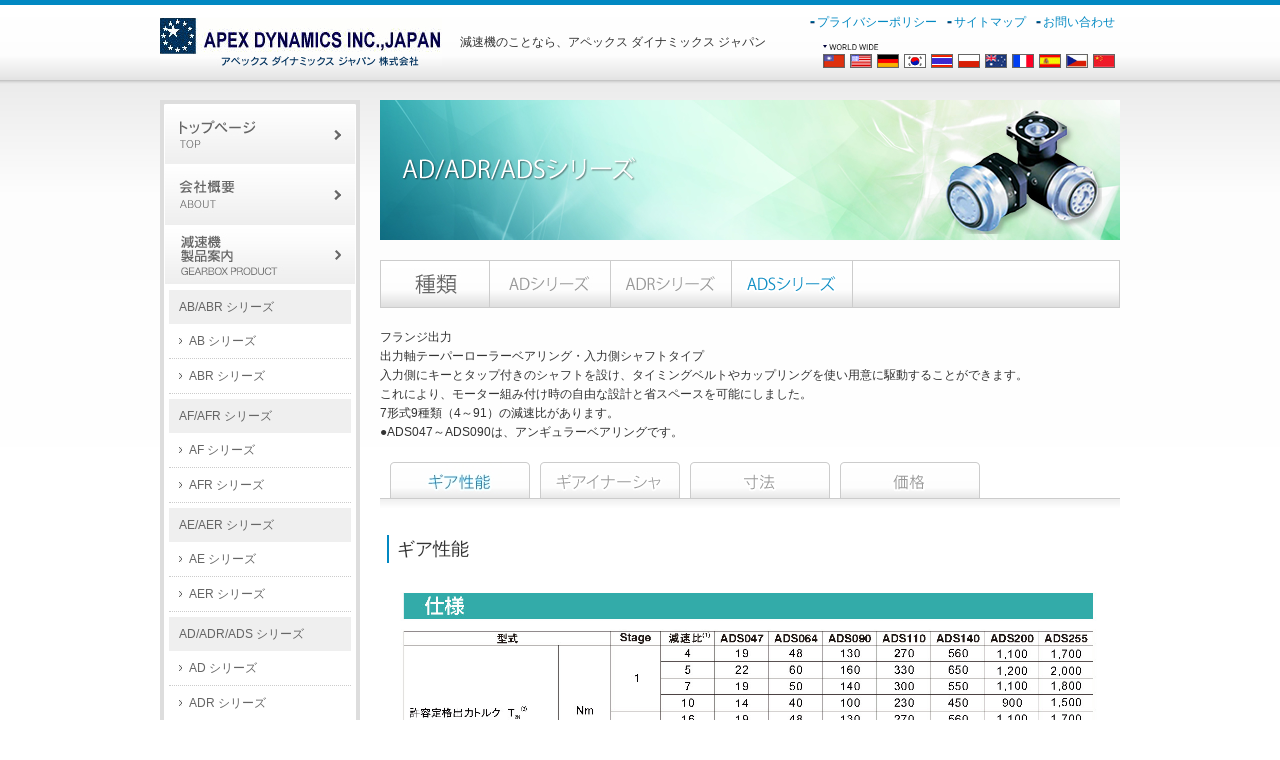

--- FILE ---
content_type: text/html
request_url: http://apexdyna.jp/product/product_ads.html
body_size: 5715
content:
<!DOCTYPE html PUBLIC "-//W3C//DTD XHTML 1.0 Transitional//EN" "http://www.w3.org/TR/xhtml1/DTD/xhtml1-transitional.dtd">
<html xmlns="http://www.w3.org/1999/xhtml">
  <!-- InstanceBegin template="/Templates/APEX_Tamplates_Product_closing.dwt" codeOutsideHTMLIsLocked="false" -->

  <head>
    <meta http-equiv="Content-Type" content="text/html; charset=utf-8" />
    <!-- InstanceBeginEditable name="doctitle" -->
    <title>減速機の Apex Dynamics JAPAN</title>
    <meta
      name="keywords"
      content="減速機,サーボモーター,遊星減速機,サーボ用減速機,apex,アペックス"
    />
    <meta
      name="description"
      content="アペックス ダイナミックス ジャパン株式会社は、アペックス ダイナミックスの販売会社として福岡に販売拠点を置き、日本市場におけるサーボモータ用減速機の販売を展開しております。"
    />
    <meta http-equiv="Content-Style-Type" content="text/css" />
    <!-- InstanceEndEditable -->
    <link href="../css/default.css" rel="stylesheet" type="text/css" />
    <link href="../css/common.css" rel="stylesheet" type="text/css" />
    <link href="../css/product.css" rel="stylesheet" type="text/css" />
    <!-- InstanceBeginEditable name="head" -->
    <!-- InstanceEndEditable -->
    <script src="../js/jquery.js"></script>
    <script src="../js/jquery.page-scroller.js" type="text/javascript"></script>
    <script src="../js/smart-crossfade.js" type="text/javascript"></script>
    <script src="../js/jquery.tab.js" type="text/javascript"></script>

    <script src="https://cdn.jsdelivr.net/npm/jquery@3/dist/jquery.min.js"></script>
    <script>
      $(function () {
        $(".js-modal-open").each(function () {
          $(this).on("click", function () {
            var target = $(this).data("target");
            var modal = document.getElementById(target);
            $(modal).fadeIn();
            return false;
          });
        });
        $(".js-modal-close").on("click", function () {
          $(".js-modal").fadeOut();
          return false;
        });
      });
    </script>
  </head>

  <body>
    <a id="top"></a>
    <div id="header_bg" class="cf">
      <div id="header">
        <h1 class="logo">
          <a href="/" title="減速機の Apex Dynamics JAPAN"
            ><img
              src="../img/common/logo.jpg"
              alt="アペックス ダイナミックス ジャパン株式会社"
              width="282"
              height="48"
          /></a>
        </h1>
        <h2>減速機のことなら、アペックス ダイナミックス ジャパン</h2>
        <ul class="sm">
          <li><a href="../privacy/">プライバシーポリシー</a></li>
          <li><a href="../sitemap/">サイトマップ</a></li>
          <li><a href="../news/contact/">お問い合わせ</a></li>
        </ul>
        <ol>
          <li>
            <a href="http://www.apexdyna.com/" target="_blank"
              ><img
                src="../img/common/language01.jpg"
                alt="台湾"
                width="20"
                height="12"
            /></a>
          </li>
          <li>
            <a href="http://www.apexdynamicsusa.com/" target="_blank"
              ><img
                src="../img/common/language02.jpg"
                alt="アメリカ"
                width="20"
                height="12"
            /></a>
          </li>
          <li>
            <a href="http://apexdynamicsgermany.de/" target="_blank"
              ><img
                src="../img/common/language03.jpg"
                alt="ドイツ"
                width="20"
                height="12"
            /></a>
          </li>
          <li>
            <a href="http://www.apexdynakorea.co.kr/" target="_blank"
              ><img
                src="../img/common/language04.jpg"
                alt="韓国"
                width="20"
                height="12"
            /></a>
          </li>
          <li>
            <a href="http://www.apexdyna.co.th/" target="_blank"
              ><img
                src="../img/common/language05.jpg"
                alt="タイ"
                width="20"
                height="12"
            /></a>
          </li>
          <li>
            <a href="http://www.apexdyna.pl/" target="_blank"
              ><img
                src="../img/common/language06.jpg"
                alt="ポーランド"
                width="20"
                height="12"
            /></a>
          </li>
          <li>
            <a href="http://www.apexdyna.com.au/" target="_blank"
              ><img
                src="../img/common/language08.jpg"
                alt="オーストラリア"
                width="20"
                height="12"
            /></a>
          </li>
          <li>
            <a href="http://www.apexdyna.fr/" target="_blank"
              ><img
                src="../img/common/language09.jpg"
                alt="フランス"
                width="20"
                height="12"
            /></a>
          </li>
          <li>
            <a href="http://www.apexdyna.es/" target="_blank"
              ><img
                src="../img/common/language10.jpg"
                alt="スペイン"
                width="20"
                height="12"
            /></a>
          </li>
          <li>
            <a href="http://www.apexdynaczech.cz/" target="_blank"
              ><img
                src="../img/common/language11.jpg"
                alt="チェコスロバキア"
                width="20"
                height="12"
            /></a>
          </li>
          <li>
            <a href="http://www.bjapex.cn/" target="_blank"
              ><img
                src="../img/common/language13.jpg"
                alt="中国"
                width="20"
                height="12"
            /></a>
          </li>
          <li>
            <a href="http://www.giden.ru/" target="_blank"
              ><img
                src="../img/common/language12.jpg"
                alt="ロシア"
                width="20"
                height="12"
            /></a>
          </li>
        </ol>
      </div>
    </div>
    <div id="contents_bg" class="cf">
      <div id="contents_wrap" class="cf">
        <div id="side_contents">
          <ul class="gm">
            <li>
              <a href="/"
                ><img
                  src="../img/common/gm01_off.jpg"
                  alt="トップページ"
                  width="192"
                  height="61"
              /></a>
            </li>
            <li>
              <a href="../about/"
                ><img
                  src="../img/common/gm02_off.jpg"
                  alt="会社概要"
                  width="192"
                  height="60"
              /></a>
            </li>
            <li>
              <a href="../product/"
                ><img
                  src="../img/common/gm03_off.jpg"
                  alt="製品案内"
                  width="192"
                  height="60"
              /></a>
            </li>
            <li>
              <ul class="gmpm">
                <li class="bgg">
                  <a href="product_ab.html">AB/ABR シリーズ</a>
                </li>
                <li class="btm5">
                  <ul class="gmpm2">
                    <li><a href="product_ab.html">AB シリーズ</a></li>
                    <li><a href="product_abr.html">ABR シリーズ</a></li>
                  </ul>
                </li>
                <li class="bgg">
                  <a href="product_af.html">AF/AFR シリーズ</a>
                </li>
                <li class="btm5">
                  <ul class="gmpm2">
                    <li><a href="product_af.html">AF シリーズ</a></li>
                    <li><a href="product_afr.html">AFR シリーズ</a></li>
                  </ul>
                </li>
                <li class="bgg">
                  <a href="product_ae.html">AE/AER シリーズ</a>
                </li>
                <li class="btm5">
                  <ul class="gmpm2">
                    <li><a href="product_ae.html">AE シリーズ</a></li>
                    <li><a href="product_aer.html">AER シリーズ</a></li>
                  </ul>
                </li>
                <li class="bgg">
                  <a href="product_ad.html">AD/ADR/ADS シリーズ</a>
                </li>
                <li class="btm5">
                  <ul class="gmpm2">
                    <li><a href="product_ad.html">AD シリーズ</a></li>
                    <li><a href="product_adr.html">ADR シリーズ</a></li>
                    <li><a href="product_ads.html">ADS シリーズ</a></li>
                  </ul>
                </li>

                <li class="bgg">
                  <a href="product_p2.html">P2/P2R/PD/PDR/PL/PLR シリーズ</a>
                </li>
                <li class="btm5">
                  <ul class="gmpm2">
                    <li><a href="product_p2.html">P2 シリーズ</a></li>
                    <li><a href="product_p2r.html">P2R シリーズ</a></li>
                    <li><a href="product_pd.html">PD シリーズ</a></li>
                    <li><a href="product_pdr.html">PDR シリーズ</a></li>
                    <li><a href="product_pl.html">PL シリーズ</a></li>
                    <li><a href="product_plr.html">PLR シリーズ</a></li>
                  </ul>
                </li>
                <li class="bgg">
                  <a href="product_ats.html">AT/ATB シリーズ</a>
                </li>
                <li class="btm5">
                  <ul class="gmpm2">
                    <li><a href="product_ats.html">AT シャフトタイプ</a></li>
                    <li><a href="product_atf.html">AT フランジタイプ</a></li>
                    <li><a href="product_atbs.html">ATB シャフトタイプ</a></li>
                    <li><a href="product_atbf.html">ATB フランジタイプ</a></li>
                  </ul>
                </li>
                <li class="bgg">
                  <a href="product_ah.html">AH/AHK シリーズ</a>
                </li>
                <li class="btm5">
                  <ul class="gmpm2">
                    <li><a href="product_ah.html">AH シリーズ</a></li>
                    <li><a href="product_ahk.html">AHK シリーズ</a></li>
                  </ul>
                </li>
                <li class="bgg">
                  <a href="product_afh.html">AFH/AFHK シリーズ</a>
                </li>
                <li class="btm5">
                  <ul class="gmpm2">
                    <li><a href="product_afh.html">AFH シリーズ</a></li>
                    <li><a href="product_afhk.html">AFHK シリーズ</a></li>
                  </ul>
                </li>
                <li class="bgg">
                  <a href="product_kh.html">KH/KF シリーズ</a>
                </li>
                <li class="btm5">
                  <ul class="gmpm2">
                    <li><a href="product_kh.html">KH シリーズ</a></li>
                    <li><a href="product_kf.html">KF シリーズ</a></li>
                  </ul>
                </li>
                <li class="bgg">
                  <a href="product_ap_apc.html">AP/APC/APK/APCK シリーズ</a>
                </li>
                <li class="btm5">
                  <ul class="gmpm2">
                    <li><a href="product_ap_apc.html">AP/APC シリーズ</a></li>
                    <li>
                      <a href="product_apk_apck.html">APK/APCK シリーズ</a>
                    </li>
                  </ul>
                </li>
                <li class="bgg">
                  <a href="product_gl.html">GL/GLS シリーズ</a>
                </li>
                <li class="btm5">
                  <ul class="gmpm2">
                    <li><a href="product_gl.html">GL/GLS シリーズ</a></li>
                  </ul>
                </li>
                <li class="bgg">
                  <a href="product_afx.html"
                    >AFX/AFXR シリーズ <img src="../img/common/icon_new.png"
                  /></a>
                </li>
                <li class="btm5">
                  <ul class="gmpm2">
                    <li><a href="product_afx.html">AFX シリーズ</a></li>
                    <li><a href="product_afxr.html">AFXR シリーズ</a></li>
                  </ul>
                </li>
                <li class="bgg">
                  <a href="product_md.html"
                    >MD/MDK シリーズ <img src="../img/common/icon_new.png"
                  /></a>
                </li>
                <li class="btm5">
                  <ul class="gmpm2">
                    <li><a href="product_md.html">MD シリーズ</a></li>
                    <li><a href="product_mdk.html">MDK シリーズ</a></li>
                  </ul>
                </li>
                <li class="bgg">
                  <a href="product_mf.html"
                    >MF/MFK シリーズ <img src="../img/common/icon_new.png"
                  /></a>
                </li>
                <li class="btm5">
                  <ul class="gmpm2">
                    <li><a href="product_mf.html">MF シリーズ</a></li>
                    <li><a href="product_mfk.html">MFK シリーズ</a></li>
                  </ul>
                </li>
                <li class="bgg">
                  <a href="product_aes.html"
                    >AES/AERS シリーズ <img src="../img/common/icon_new.png"
                  /></a>
                </li>
                <li class="btm5">
                  <ul class="gmpm2">
                    <li><a href="product_aes.html">AES シリーズ</a></li>
                    <li><a href="product_aers.html">AERS シリーズ</a></li>
                  </ul>
                </li>
                <li class="bgg">
                  <a href="product_mg.html"
                    >MG/MGK/MGH/MGHK シリーズ
                    <img src="../img/common/icon_new.png"
                  /></a>
                </li>
                <li class="btm5">
                  <ul class="gmpm2">
                    <li><a href="product_mg.html">MG シリーズ</a></li>
                    <li><a href="product_mgk.html">MGK シリーズ</a></li>
                    <li>
                      <a href="product_mgh_mghc.html">MGH/MGHC シリーズ</a>
                    </li>
                    <li>
                      <a href="product_mghk_mghck.html">MGHK/MGHCK シリーズ</a>
                    </li>
                  </ul>
                </li>
                <li class="bgg">
                  <a href="product_gv.html"
                    >GV/GVR シリーズ <img src="../img/common/icon_new.png"
                  /></a>
                </li>
                <li class="btm5">
                  <ul class="gmpm2">
                    <li><a href="product_gv.html">GV シリーズ</a></li>
                    <li><a href="product_gvr.html">GVR シリーズ</a></li>
                  </ul>
                </li>
                <li class="bgg"><a href="product_end.html">生産終了製品</a></li>
              </ul>
            </li>
            <li>
              <a href="../rp/"
                ><img
                  src="../img/common/gm11_off.jpg"
                  alt="製品案内"
                  width="192"
                  height="60"
              /></a>
            </li>
            <li>
              <a href="http://www.apexdyna.jp/servo/"
                ><img
                  src="../img/common/servo_off.jpg"
                  alt="サーボカップリング製品案内　Servo Coupling"
                  width="192"
                  height="61"
              /></a>
            </li>

            <li>
              <a
                href="http://www.apexdyna.com/websites/default.aspx"
                target="_blank"
                ><img
                  src="../img/common/gm04_off.jpg"
                  alt="デザインツール"
                  width="192"
                  height="60"
              /></a>
            </li>
            <li>
              <a
                href="http://www.apexdyna.com/websites/Rack_Design_Tool.aspx"
                target="_blank"
                ><img
                  src="../img/common/gm10_off.jpg"
                  alt="ラック＆ピニオン"
                  width="192"
                  height="61"
              /></a>
            </li>
            <li>
              <a href="../download/"
                ><img
                  src="../img/common/gm05_off.jpg"
                  alt="ダウンロード"
                  width="192"
                  height="60"
              /></a>
            </li>
            <li>
              <a href="../price/"
                ><img
                  src="../img/common/gm06_off.jpg"
                  alt="標準価格表"
                  width="192"
                  height="60"
              /></a>
            </li>
            <li>
              <a href="../selection/"
                ><img
                  src="../img/common/gm09_off.jpg"
                  alt="機種選定ガイド"
                  width="192"
                  height="60"
              /></a>
            </li>
            <li>
              <a href="../faq/"
                ><img
                  src="../img/common/gm07_off.jpg"
                  alt="よくある質問"
                  width="192"
                  height="60"
              /></a>
            </li>
            <li>
              <a href="../guarantee/"
                ><img
                  src="../img/common/gm08_off.jpg"
                  alt="保証について"
                  width="192"
                  height="61"
              /></a>
            </li>
          </ul>
          <ul class="side_contact cf">
            <li>
              <img
                src="../img/common/side_contact.jpg"
                alt="連絡先"
                width="66"
                height="24"
              />
            </li>
            <li>
              <a href="https://goo.gl/maps/YyfVwvcKQk7P6t469" target="_blank"
                ><img
                  src="../img/common/side_map.jpg"
                  alt="google map"
                  width="95"
                  height="24"
              /></a>
            </li>
          </ul>
          <p class="btm10">
            〒812-0897<br />
            福岡県福岡市博多区<br />
            半道橋1丁目3番46号
          </p>
          <p class="btm10">
            <a href="../news/contact/"
              ><img
                src="../img/common/side_btn_contact_off.jpg"
                alt="お問い合わせはこちらから"
                width="200"
                height="42"
            /></a>
          </p>
          <p>
            <a href="../careers/"
              ><img
                src="../img/common/side_btn_careers_off.jpg"
                alt="採用情報"
                width="200"
                height="62"
            /></a>
          </p>
        </div>
        <div id="contents" class="cf">
          <!-- InstanceBeginEditable name="Contents" -->
          <p class="btm20">
            <img
              src="../img/product/ad-adr-ads/product_ad-adr-ads_main.jpg"
              alt="AD/ADR/ADSシリーズ"
              width="740"
              height="140"
            />
          </p>
          <ul class="pms cf">
            <li>
              <h3>
                <img
                  src="../img/product/product_series.jpg"
                  alt="種類"
                  width="108"
                  height="46"
                />
              </h3>
            </li>
            <li>
              <a href="product_ad.html"
                ><img
                  src="../img/product/ad-adr-ads/title_ad_off.jpg"
                  alt="ADシリーズ"
                  width="120"
                  height="46"
              /></a>
            </li>
            <li>
              <a href="product_adr.html"
                ><img
                  src="../img/product/ad-adr-ads/title_adr_off.jpg"
                  alt="ADRシリーズ"
                  width="120"
                  height="46"
              /></a>
            </li>
            <li>
              <img
                src="../img/product/ad-adr-ads/title_ads_on.jpg"
                alt="ADSシリーズ"
                width="120"
                height="46"
              />
            </li>
          </ul>
          <p class="btm20">
            フランジ出力<br />
            出力軸テーパーローラーベアリング・入力側シャフトタイプ<br />
            入力側にキーとタップ付きのシャフトを設け、タイミングベルトやカップリングを使い用意に駆動することができます。<br />
            これにより、モーター組み付け時の自由な設計と省スペースを可能にしました。<br />
            7形式9種類（4～91）の減速比があります。<br />
            ●ADS047～ADS090は、アンギュラーベアリングです。
          </p>
          <ul id="tab">
            <li class="tab01 selected">
              <a href="#tab1" class="nopscr">ギア性能</a>
            </li>
            <li class="tab02">
              <a href="#tab2" class="nopscr">ギアイナーシャ</a>
            </li>
            <li class="tab03"><a href="#tab3" class="nopscr">寸法</a></li>
            <li class="tab04"><a href="#tab4" class="nopscr">価格</a></li>
          </ul>
          <div id="detail">
            <div id="tab1" class="tabbox cf">
              <h4 class="subtitle">ギア性能</h4>
              <div class="content">
                <a class="js-modal-open" href="" data-target="modal01"
                  ><img
                    src="../img/product/ad-adr-ads/img-tab-ads-01.jpg"
                    alt="ADシリーズ ギア性能"
                    width="740"
                /></a>
              </div>
              <div id="modal01" class="modal js-modal">
                <div class="modal__bg js-modal-close"></div>
                <div class="modal__content">
                  <p>
                    <img
                      src="../img/product/ad-adr-ads/img-tab-ads-01.jpg"
                      alt="ADシリーズ ギア性能"
                    />
                  </p>
                  <a class="js-modal-close btn" href="">閉じる</a>
                </div>
              </div>
            </div>
            <div id="tab2" class="tabbox cf">
              <h4 class="subtitle">ギアイナーシャ</h4>
              <div class="content">
                <a class="js-modal-open" href="" data-target="modal02"
                  ><img
                    src="../img/product/ad-adr-ads/img-tab-ads-02.jpg"
                    alt="ADシリーズ ギアイナーシャ"
                    width="740"
                /></a>
              </div>
              <div id="modal02" class="modal js-modal">
                <div class="modal__bg js-modal-close"></div>
                <div class="modal__content">
                  <p>
                    <img
                      src="../img/product/ad-adr-ads/img-tab-ads-02.jpg"
                      alt="ADシリーズ ギアイナーシャ"
                    />
                  </p>
                  <a class="js-modal-close btn" href="">閉じる</a>
                </div>
              </div>
            </div>
            <div id="tab3" class="tabbox cf">
              <h4 class="subtitle">寸法図</h4>
              <div class="content">
                <a class="js-modal-open" href="" data-target="modal03-01"
                  ><img
                    src="../img/product/ad-adr-ads/img-tab-ads-03-01.jpg"
                    alt="ADシリーズ 寸法図"
                    width="740"
                /></a>
              </div>
              <div id="modal03-01" class="modal js-modal">
                <div class="modal__bg js-modal-close"></div>
                <div class="modal__content">
                  <p>
                    <img
                      src="../img/product/ad-adr-ads/img-tab-ads-03-01.jpg"
                      alt="ADシリーズ 寸法図"
                    />
                  </p>
                  <a class="js-modal-close btn" href="">閉じる</a>
                </div>
              </div>
              <div class="btm16"></div>
              <div class="content">
                <a class="js-modal-open" href="" data-target="modal03-02"
                  ><img
                    src="../img/product/ad-adr-ads/img-tab-ads-03-02.jpg"
                    alt="ADシリーズ 寸法図"
                    width="740"
                /></a>
              </div>
              <div id="modal03-02" class="modal js-modal">
                <div class="modal__bg js-modal-close"></div>
                <div class="modal__content">
                  <p>
                    <img
                      src="../img/product/ad-adr-ads/img-tab-ads-03-02.jpg"
                      alt="ADシリーズ 寸法図"
                    />
                  </p>
                  <a class="js-modal-close btn" href="">閉じる</a>
                </div>
              </div>
              <div class="btm16"></div>
              <div class="content">
                <a class="js-modal-open" href="" data-target="modal03-03"
                  ><img
                    src="../img/product/ad-adr-ads/img-tab-ads-03-03.jpg"
                    alt="ADシリーズ 寸法図"
                    width="740"
                /></a>
              </div>
              <div id="modal03-03" class="modal js-modal">
                <div class="modal__bg js-modal-close"></div>
                <div class="modal__content">
                  <p>
                    <img
                      src="../img/product/ad-adr-ads/img-tab-ads-03-03.jpg"
                      alt="ADシリーズ 寸法図"
                    />
                  </p>
                  <a class="js-modal-close btn" href="">閉じる</a>
                </div>
              </div>
            </div>
            <div id="tab4" class="tabbox cf">
              <h4 class="subtitle">標準価格表</h4>
              <h5 class="subtitle">ADSシリーズ</h5>
              <div class="content">
                <a class="js-modal-open" href="" data-target="modal04"
                  ><img
                    src="../img/product/ad-adr-ads/img-tab-ads-04.jpg"
                    alt="ADシリーズ 価格表"
                    width="740"
                /></a>
              </div>
              <div id="modal04" class="modal js-modal">
                <div class="modal__bg js-modal-close"></div>
                <div class="modal__content">
                  <p>
                    <img
                      src="../img/product/ad-adr-ads/img-tab-ads-04.jpg"
                      alt="ADシリーズ 価格表"
                    />
                  </p>
                  <a class="js-modal-close btn" href="">閉じる</a>
                </div>
              </div>
              <p class="btm20">
                ※一部のモーターについては、中間連結板（別売）が必要となる場合がありますので、詳しくはお問い合わせ下さい。
              </p>
            </div>
          </div>
          <div class="catalog_area ad btm16">
            <a
              href="../download/catalog-ad.pdf"
              target="_blank"
              class="block-area"
            >
              <h5 class="btn-title">
                <span class="eng">AD/ADR/ADSシリーズ</span
                ><span class="jpn">カタログダウンロード</span>
              </h5>
            </a>
          </div>
          <div class="closing_area">
            <ul class="cf">
              <li>
                <img
                  src="../img/common/tel_contact.jpg"
                  alt="お電話でのお問い合わせ"
                  width="315"
                  height="59"
                />
              </li>
              <li class="lem20">
                <a href="../form"
                  ><img
                    src="../img/common/btn_contact_off.jpg"
                    alt="お見積り・お問い合わせ"
                    width="350"
                    height="62"
                /></a>
              </li>
            </ul>
          </div>
          <!-- InstanceEndEditable -->
        </div>
      </div>
    </div>
    <div id="page-top_bg">
      <div class="page-top_wrap cf">
        <div class="page-top">
          <a href="#top"
            ><img
              src="../img/common/page-top_off.jpg"
              alt="ページのトップへ"
              width="100"
              height="24"
          /></a>
        </div>
      </div>
    </div>
    <div id="footer" class="cf">
      <div class="footer_logo">
        <a href="/"
          ><img
            src="../img/common/footer_logo.jpg"
            alt="アペックス ダイナミックス ジャパン 株式会社"
            width="282"
            height="48"
        /></a>
        <p>
          〒812-0897<br />
          福岡県福岡市博多区半道橋1丁目3番46号<br />
          TEL：092-451-1202　FAX：092-451-1106
        </p>
      </div>
      <ul class="sm">
        <li><a href="../privacy/">プライバシーポリシー</a></li>
        <li><a href="../sitemap/">サイトマップ</a></li>
        <li><a href="../news/contact/">お問い合わせ</a></li>
      </ul>
      <p class="address">
        Copyright &copy; 2014 APEX DYNAMICS INC., JAPAN All rights reserved.
      </p>
    </div>
    <script>
      (function (i, s, o, g, r, a, m) {
        i["GoogleAnalyticsObject"] = r;
        (i[r] =
          i[r] ||
          function () {
            (i[r].q = i[r].q || []).push(arguments);
          }),
          (i[r].l = 1 * new Date());
        (a = s.createElement(o)), (m = s.getElementsByTagName(o)[0]);
        a.async = 1;
        a.src = g;
        m.parentNode.insertBefore(a, m);
      })(
        window,
        document,
        "script",
        "//www.google-analytics.com/analytics.js",
        "ga"
      );

      ga("create", "UA-47537179-1", "apexdyna.jp");
      ga("send", "pageview");
    </script>
  </body>
  <!-- InstanceEnd -->
</html>


--- FILE ---
content_type: text/css
request_url: http://apexdyna.jp/css/default.css
body_size: 854
content:
@charset "utf-8";

/* ----リセット---- */

/*----ブラウザリセット----*/
body,div,dl,dt,dd,ul,ol,li,h1,h2,h3,h4,h5,h6,pre,form,fieldset,input,textarea,p,blockquote,th,td {
	margin: 0;
	padding: 0;
	zoom: 1;
}

table {
	border-collapse: collapse;
	border-spacing: 0
}

img {
	line-height: 0;
	vertical-align: bottom;
}

fieldset,img { border: 0 }

/*----背景色が漏れるバグを防ぐ----*/
.effect img { display: block }

address,caption,cite,code,dfn,em,strong,th,var {
	font-style: normal;
	font-weight: normal;
}

ul,ol,li { list-style: none }

caption,th { text-align: left }

h1,h2,h3,h4,h5,h6 {
	font-size: 100%;
	font-weight: normal
}

#contents p { line-height: 1.6;}

q:before,q:after { content: '' }

abbr,acronym { border: 0 }

textarea { font-size: 100% }

/*----For modern browsers----*/
.cf:before,
.cf:after {
	content: "";
	display: table;
}

.cf:after { clear: both }

/*----For IE 6/7 (trigger hasLayout)----*/
.cf { zoom: 1 }

/*----ブラウザ間のフォントサイズを揃える----*/
body {
	font: 12px/1.22 'ヒラギノ角ゴ Pro W3',Hiragino Kaku Gothic Pro,'メイリオ',Meiryo,'ＭＳ Ｐゴシック',sans-serif;
	*font-size: small;
	*font: x-small;
	color: #333;
}

table {
	font-size: inherit;
	font: 100%
}

/*----Safarip99%----*/
select, input, textarea { font: 99% }

pre,code {
	font: 115% monospace "Osaka","ＭＳ Ｐゴシック", Arial, sans-serif; 
	*font-size: 100%
}

body * { line-height: 1.22em }


--- FILE ---
content_type: text/css
request_url: http://apexdyna.jp/css/common.css
body_size: 2172
content:
@charset "utf-8";
/*----header----*/

#header_bg {
    background: url(../img/common/header_bg.jpg) repeat-x 0 0;
}

#header {
    height: 80px;
    width: 960px;
    margin: 0 auto;
    position: relative;
}

h1.logo {
    float: left;
    height: 48px;
    width: 282px;
    margin-top: 18px;
}

h2 {
    position: absolute;
    left: 300px;
    top: 35px;
}

ul.sm {
    float: right;
    margin-top: 15px;
    width: 320px;
}

ul.sm li {
    background: url(../img/common/arrow01.jpg) no-repeat left center;
    padding-left: 7px;
    float: left;
    margin-left: 10px;
}

#header ol {
    background: url(../img/common/language_title.jpg) no-repeat 0 0;
    float: right;
    clear: right;
    padding-top: 10px;
    margin-top: 15px;
}

#header ol li {
    float: left;
    margin-right: 5px;
}

#header ol li:last-child {
    display: none;
}

#header ol li img {
    border: 1px solid #666;
}

/*----side_contents----*/

#side_contents {
    float: left;
    width: 200px;
    margin-right: 20px;
}

ul.gm {
    background-color: #DDD;
    padding: 4px;
    margin-bottom: 20px;
}

ul.side_contact {
    margin-bottom: 5px;
}

ul.side_contact li {
    float: left;
    margin-right: 10px;
}

/*----contents----*/

#contents_bg {
    background: url(../img/common/contents_bg.jpg) repeat-x 0 0;
}

#contents_wrap {
    height: auto;
    width: 960px;
    padding-top: 20px;
    margin: 0 auto;
}

#contents {
    float: left;
    height: auto;
    width: 740px;
}

.closing_area {
    float: left;
    background: url(../img/common/closing_bg.jpg) no-repeat 0 0;
    height: 222px;
    width: 740px;
}

.closing_area ul {
    margin: 129px 24px 0 28px;
}

.closing_area ul li {
    float: left;
}

.closing_area ul li.lem20 {
    margin-left: 20px;
}

/*----footer----*/

#page-top_bg {
    background: url(../img/common/footer_bg.jpg) repeat-x 0 0;
    height: 33px;
    margin-top: 20px;
}

.page-top_wrap {
    width: 960px;
    margin: 0 auto;
}

.page-top {
    cleat: left;
    float: right;
    height: 24px;
    width: 100px;
    margin: 9px auto 0;
}


#footer {
    width: 960px;
    margin: 0 auto;
}

.footer_logo {
    float: left;
    margin-top: 20px;
    margin-bottom: 20px;
}

.footer_logo p {
    line-height: 1.6;
    margin-top: 10px;
}

p.address {
    display: block;
    float: right;
    clear: right;
    margin-top: 90px;
}

/*----default----*/

.tom10 {
    margin-top: 10px;
}

.tom20 {
    margin-top: 20px;
}

.rim10 {
    margin-right: 10px;
}

.rim16 {
    margin-right: 16px;
}

.rim20 {
    margin-right: 20px;
}

.btm0 {
    margin-bottom: 0;
}

.btm4 {
    margin-bottom: 4px;
}

.btm5 {
    margin-bottom: 5px;
}

.btm10 {
    margin-bottom: 10px;
}

.btm16 {
    margin-bottom: 16px;
}

.btm20 {
    margin-bottom: 20px;
}

.btm40 {
    margin-bottom: 40px;
}

.lem5 {
    margin-left: 5px;
}

.red {
    color: #F00;
}

.right {
    text-align: right;
}

a:link {
    text-decoration: none;
    color: #0188C2;
}

a:visited {
    text-decoration: none;
    color: #0188C2;
}

a:hover {
    text-decoration: underline;
    color: #006666;
}

a:active {
    text-decoration: none;
}

a:focus {
    outline: none;
}

.tableType1 {
    font-size: 10px;
    float: left;
    width: 100%;
    margin: 0 0 20px 0;
    border-collapse: collapse;
    border: none;
    border-spacing: 0;
}

.tableType1 th,
.tableType1 td {
    padding: 8px;
    border: #CCC 1px solid;
    font-weight: normal;
    text-align: center;
}

.tableType1 thead th {
    background-color: #f4f4f4;
    font-weight: bold;
    text-align: center;
}

.tableType1 tbody th {
    background-color: #f9f9f9;
    vertical-align: center;
}

.tableType1 th.cellColor1,
.tableType1 td.cellColor1 {
    background-color: #fff0ee;
}



.content {
    margin: 0 auto;
}

.modal {
    display: none;
    height: 100vh;
    position: fixed;
    top: 0;
    width: 100%;
    right: 0;
    left: 0;
    bottom: 0;
    z-index: 5;
}

.modal__bg {
    background: rgba(0, 0, 0, 0.8);
    height: 100vh;
    position: absolute;
    width: 100%;
}

.modal__content {
    background: #fff;
    left: 50%;
    padding: 40px;
    position: absolute;
    top: 60px;
    bottom: 60px;
    transform: translateX(-50%);
    width: 85%;
    max-width: 1480px;
    margin: 0 auto;
    overflow-y: scroll;
}

.modal__content img {
    max-width: 100%;

    margin: 0 auto;
    display: block;
}

.js-modal-close.btn {
    font-size: 24px;
    text-align: center;
    display: block;
    background-color: #e6e6e6;
    padding: 30px;
    line-height: 1;
}



.contact-container {
    padding: 0 16px;
}

.contact-container {
    max-width: 1280px;
    margin: 88px auto;
}

.contact-container p {
    margin-bottom: 10px;
}

.submit-container {
    text-align: center;
}

.submit-container button {
    text-align: center;
    color: #fff;
    display: inline-block;
    background: #108fc6;
    border: 2px solid #108fc6;
    padding: 16px 48px;
    margin-top: 40px;
    transition: 0.3s;
    width: 240px;
}

.submit-container button:hover {
    opacity: 0.8;
}

.contact-content-message {
    text-align: center;
}

.contact-completion {
    text-align: center;
}

.contact-confirm {
    display: flex;
    justify-content: center;
    gap: 20px;
}


/*　テーブル　*/
.contact_table table {
    width: 100%;
    border-collapse: collapse;
    border-spacing: 0;
    font-size: 16px;
    text-align: center;
    color: #fff;
}

.contact_table table th {
    width: 22%;
    background: #014478;
    border: 1px solid #ffffff;
    box-sizing: border-box;
    padding: 15px;
    vertical-align: middle;
    font-weight: bold;
    text-align: left;
}

.contact_table table td {
    border: 1px solid #ededed;
    box-sizing: border-box;
    padding: 16px;
    vertical-align: top;
    text-align: left;
    color: #333;
}

.contact_table th {
    min-width: 338px;
    position: relative;
}

.req {
    color: #333;
    font-weight: normal;
    display: inline-block;
    background: #ffffff;
    padding: 2px 4px;
    font-size: 12px;
    border-radius: 2px;
    position: absolute;
    right: 15px;
}

.unreq {
    color: #333;
    font-weight: normal;
    display: inline-block;
    background: #bdbdbd;
    padding: 2px 4px;
    font-size: 12px;
    border-radius: 2px;
    position: absolute;
    right: 15px;
}

.form-control {
    font-size: 16px;
    font-weight: 400;
    height: auto;
    padding: 10px 12px;
    background: #fff;
    border-radius: 2px;
    box-shadow: none;
    border: 2px solid #cccccc;
    color: #787878;
}

.mwform-radio-field-text {
    color: #333;
}

.form-control:focus {
    color: #495057;
    background-color: #fff;
    border-color: #c7c7c7;
    outline: 0;
    box-shadow: 0 0 0 0.2rem rgba(255, 179, 92, 0.25);
}

@media all and (max-width: 600px) {

    .contact_table table th,
    .contact_table table td {
        display: block;
        width: 100%;
        border-bottom: none;
    }

    .contact_table table tr:last-child td:last-child {
        border-bottom: 1px solid #ffffff;
    }
}

@media all and (max-width: 950px) {
    .form-control {
        width: 100%;
    }
}

--- FILE ---
content_type: text/css
request_url: http://apexdyna.jp/css/product.css
body_size: 2842
content:
@charset "utf-8";
/* CSS Document */

.title {
    font-size: 16px;
    line-height: 52px;
    background: url(../img/common/other_title.jpg) no-repeat 0 0;
    display: block;
    height: 52px;
    width: 730px;
    padding-left: 15px;
    margin-bottom: 20px;
}

h5.subtitle {
    background-color: #f6f6f6;
}

ul.gmpm {
    background-color: #FFF;
    display: block;
    padding: 5px;
}

ul.gmpm li {
    display: block;
}

ul.gmpm li.bgg {
    background-color: #EFEFEF;
}

ul.gmpm li a {
    display: block;
    padding: 10px;
}

ul.gmpm li a:link {
    text-decoration: none;
    color: #666;
}

ul.gmpm li a:visited {
    text-decoration: none;
    color: #666;
}

ul.gmpm li a:hover {
    text-decoration: underline;
    color: #036;
}

ul.gmpm li a:active {
    text-decoration: none;
}

ul.gmpm li a:focus {
    outline: none;
}

ul.gmpm2 {
    display: block;
}

ul.gmpm2 li {
    background: url(../img/common/arrow03.jpg) no-repeat 10px center;
    border-bottom: 1px dotted #CCC;
}

ul.gmpm2 li a {
    padding: 10px 0 10px 20px;
    display: block;
}

ul.gmpm2 li a:link {
    text-decoration: none;
    color: #666;
}

ul.gmpm2 li a:visited {
    text-decoration: none;
    color: #666;
}

ul.gmpm2 li a:hover {
    text-decoration: underline;
    color: #036;
}

ul.gmpm2 li a:active {
    text-decoration: none;
}

ul.gmpm2 li a:focus {
    outline: none;
}

.product_area01 {
    background: url(../img/product/product01_bg.jpg) no-repeat 0 0;
    text-indent: -9999px;
    display: block;
    height: 128px;
    width: 740px;
    margin-bottom: 10px;
}

.product_area02 {
    background: url(../img/product/product02_bg.jpg) no-repeat 0 0;
    text-indent: -9999px;
    display: block;
    height: 128px;
    width: 740px;
    margin-bottom: 10px;
}

.product_area03 {
    background: url(../img/product/product03_bg.jpg) no-repeat 0 0;
    text-indent: -9999px;
    display: block;
    height: 128px;
    width: 740px;
    margin-bottom: 10px;
}

.product_area04 {
    background: url(../img/product/product04_bg.jpg) no-repeat 0 0;
    text-indent: -9999px;
    display: block;
    height: 128px;
    width: 740px;
    margin-bottom: 10px;
}

.product_area05 {
    background: url(../img/product/product05_bg.jpg) no-repeat 0 0;
    text-indent: -9999px;
    display: block;
    height: 128px;
    width: 740px;
    margin-bottom: 10px;
}

.product_area06 {
    background: url(../img/product/product06_bg.jpg) no-repeat 0 0;
    text-indent: -9999px;
    display: block;
    height: 128px;
    width: 740px;
    margin-bottom: 10px;
}

.product_area07 {
    background: url(../img/product/product07_bg.jpg) no-repeat 0 0;
    text-indent: -9999px;
    display: block;
    height: 128px;
    width: 740px;
    margin-bottom: 10px;
}

.product_area08 {
    background: url(../img/product/product08_bg.jpg) no-repeat 0 0;
    text-indent: -9999px;
    display: block;
    height: 128px;
    width: 740px;
    margin-bottom: 10px;
}

.product_area09 {
    background: url(../img/product/product09_bg.jpg) no-repeat 0 0;
    text-indent: -9999px;
    display: block;
    height: 128px;
    width: 740px;
    margin-bottom: 10px;
}

.product_area10 {
    background: url(../img/product/product10_bg.jpg) no-repeat 0 0;
    text-indent: -9999px;
    display: block;
    height: 128px;
    width: 740px;
    margin-bottom: 10px;
}

.product_area11 {
    background: url(../img/product/product11_bg.jpg) no-repeat 0 0;
    text-indent: -9999px;
    display: block;
    height: 128px;
    width: 740px;
    margin-bottom: 10px;
}

.product_area12 {
    background: url(../img/product/product12_bg.jpg) no-repeat 0 0;
    text-indent: -9999px;
    display: block;
    height: 128px;
    width: 740px;
    margin-bottom: 10px;
}

.product_area13 {
    background: url(../img/product/product13_bg.jpg) no-repeat 0 0;
    text-indent: -9999px;
    display: block;
    height: 128px;
    width: 740px;
    margin-bottom: 10px;
}

.product_area14 {
    background: url(../img/product/product14_bg.jpg) no-repeat 0 0;
    text-indent: -9999px;
    display: block;
    height: 128px;
    width: 740px;
    margin-bottom: 10px;
}

.product_area15 {
    background: url(../img/product/product15_bg.jpg) no-repeat 0 0;
    text-indent: -9999px;
    display: block;
    height: 128px;
    width: 740px;
    margin-bottom: 10px;
}

.product_area16 {
    background: url(../img/product/product16_bg.jpg) no-repeat 0 0;
    text-indent: -9999px;
    display: block;
    height: 128px;
    width: 740px;
    margin-bottom: 10px;
}

.product_area17 {
    background: url(../img/product/product17_bg.jpg) no-repeat 0 0;
    text-indent: -9999px;
    display: block;
    height: 128px;
    width: 740px;
    margin-bottom: 10px;
}

.product_test_area17 {
    background: url(../img/product/product17_bg_test.jpg) no-repeat 0 0;
    text-indent: -9999px;
    display: block;
    height: 128px;
    width: 740px;
    margin-bottom: 10px;
}

.product_area18 {
    background: url(../img/product/product18_bg01.jpg) no-repeat 0 0;
    text-indent: -9999px;
    display: block;
    height: 128px;
    width: 740px;
    margin-bottom: 10px;
}

.product_area19 {
    background: url(../img/product/product19_bg.jpg) no-repeat 0 0;
    text-indent: -9999px;
    display: block;
    height: 128px;
    width: 740px;
    margin-bottom: 10px;
}

.product_area20 {
    background: url(../img/product/product20_bg.jpg) no-repeat 0 0;
    text-indent: -9999px;
    display: block;
    height: 128px;
    width: 740px;
    margin-bottom: 10px;
}

.product_area21 {
    background: url(../img/product/product21_bg.jpg) no-repeat 0 0;
    text-indent: -9999px;
    display: block;
    height: 128px;
    width: 740px;
    margin-bottom: 10px;
}

.product_area22 {
    background: url(../img/product/product22_bg.jpg) no-repeat 0 0;
    text-indent: -9999px;
    display: block;
    height: 128px;
    width: 740px;
    margin-bottom: 10px;
}

.product_area23 {
    background: url(../img/product/product23_bg.jpg) no-repeat 0 0;
    text-indent: -9999px;
    display: block;
    height: 128px;
    width: 740px;
    margin-bottom: 10px;
}


.product_area01 a,
.product_area02 a,
.product_area03 a,
.product_area04 a,
.product_area05 a,
.product_area06 a,
.product_area07 a,
.product_area08 a,
.product_area09 a,
.product_area10 a,
.product_area11 a,
.product_area12 a,
.product_area13 a,
.product_area14 a,
.product_area15 a,
.product_area16 a,
.product_area17 a,
.product_test_area17 a,
.product_area18 a,
.product_area19 a,
.product_area20 a,
.product_area22 a,
.product_area21 a,
.product_area23 a {
    display: block;
    height: 128px;
    width: 740px;
}



.select_area {
    margin-bottom: 20px;
}

.select_area li {
    float: left;
    display: block;
}

.product_bnr li {
    float: left;
}

ul.pms {
    display: block;
    background: url(../img/product/product_select_bg.jpg) repeat-x 0 0;
    margin-bottom: 20px;
    border: 1px solid #CCC;
}

ul.pms-text li.type {
    color: #565656;
    padding: 0 10px;
    line-height: 46px;
    font-size: 14px;
    font-weight: bold;
    background-image: linear-gradient(0deg, #dfdfdf, #fff 33%);
    display: block;
}

ul.pms-text li a {
    color: #a9a9a9;
    padding: 0 10px;
    line-height: 46px;
    font-size: 14px;
    background-image: linear-gradient(0deg, #dfdfdf, #fff 33%);
    display: block;
}

ul.pms-text li.active a {
    color: #0188C2;
    pointer-events: none;
}

h4 {
    font-size: 18px;
    margin-bottom: 20px;
}

.subtitle {
    font-size: 18px;
    line-height: 42px;
    background: url(../img/common/other_subtitle02.jpg) no-repeat 7px center;
    display: block;
    float: left;
    height: 42px;
    width: 723px;
    padding-left: 17px;
    margin-bottom: 10px;
}

ul.pms li {
    float: left;
    border-right: 1px solid #CCC;
}

ul#tab {
    zoom: 1;
    list-style: none;
    padding: 0;
    margin-left: 10px;
}

ul#tab:after {
    content: ".";
    display: block;
    height: 0px;
    clear: both;
    line-height: 0;
    visibility: hidden;
}

ul#tab li {
    float: left;
    text-indent: -9999px;
}

/*ギア性能*/
ul#tab li.tab01 {
    background: url(../img/product/tab01_gear_off.jpg) no-repeat 0 0;
}

/*ギアイナーシャ*/
ul#tab li.tab02 {
    background: url(../img/product/tab02_gear_off.jpg) no-repeat 0 0;
}

/*寸法*/
ul#tab li.tab03 {
    background: url(../img/product/tab03_gear_off.jpg) no-repeat 0 0;
}

/*価格*/
ul#tab li.tab04 {
    background: url(../img/product/tab04_gear_off.jpg) no-repeat 0 0;
}

/*標準仕様*/
ul#tab li.tab05 {
    background: url(../img/product/tab05_gear_off.jpg) no-repeat 0 0;
}

/*タイヤホイール仕様*/
ul#tab li.tab06 {
    background: url(../img/product/tab06_gear_off.jpg) no-repeat 0 0;
}

ul#tab li a {
    display: block;
    height: 36px;
    width: 140px;
    margin-right: 10px;
}

ul#tab li.tab01 a:hover {
    background: url(../img/product/tab01_gear_on.jpg) no-repeat 0 0;
}

ul#tab li.tab02 a:hover {
    background: url(../img/product/tab02_gear_on.jpg) no-repeat 0 0;
}

ul#tab li.tab03 a:hover {
    background: url(../img/product/tab03_gear_on.jpg) no-repeat 0 0;
}

ul#tab li.tab04 a:hover {
    background: url(../img/product/tab04_gear_on.jpg) no-repeat 0 0;
}

ul#tab li.tab05 a:hover {
    background: url(../img/product/tab05_gear_on.jpg) no-repeat 0 0;
}

/*ギア性能*/
ul#tab li.tab01.active,
ul#tab li.tab01.active a,
ul#tab li.tab01.active a:hover {
    background: url(../img/product/tab01_gear_on.jpg) no-repeat 0 0;
}

/*ギアイナーシャ*/
ul#tab li.tab02.active,
ul#tab li.tab02.active a,
ul#tab li.tab02.active a:hover {
    background: url(../img/product/tab02_gear_on.jpg) no-repeat 0 0;
}

/*寸法*/
ul#tab li.tab03.active,
ul#tab li.tab03.active a,
ul#tab li.tab03.active a:hover {
    background: url(../img/product/tab03_gear_on.jpg) no-repeat 0 0;
}

/*価格*/
ul#tab li.tab04.active,
ul#tab li.tab04.active a,
ul#tab li.tab04.active a:hover {
    background: url(../img/product/tab04_gear_on.jpg) no-repeat 0 0;
}

/*標準仕様*/
ul#tab li.tab05.active,
ul#tab li.tab05.active a,
ul#tab li.tab05.active a:hover {
    background: url(../img/product/tab05_gear_on.jpg) no-repeat 0 0;
}

/*タイヤホイール仕様*/
ul#tab li.tab06.active,
ul#tab li.tab06.active a,
ul#tab li.tab06.active a:hover {
    background: url(../img/product/tab06_gear_on.jpg) no-repeat 0 0;
}

#detail {
    background: url(../img/product/product_specification_bg.jpg) repeat-x 0 0;
    clear: both;
    width: 740px;
    padding-top: 30px;
    margin-bottom: 10px;
    overflow: hidden;
}



/*----------------------gv-gvr用----------------------*/
ul#tab.gv-gvr li.tab01 {
    background: url(../img/product/tab01_gear_off.jpg) no-repeat 0 0;
    width: 100%;
    max-width: 135px;
    height: 35px;
    background-size: contain;
    margin-right: 4px;
}

ul#tab.gv-gvr li.tab02 {
    background: url(../img/product/tab02_gear_off.jpg) no-repeat 0 0;
    width: 100%;
    max-width: 135px;
    height: 35px;
    background-size: contain;
    margin-right: 4px;
}

ul#tab.gv-gvr li.tab03 {
    background: url(../img/product/tab03_gear_off.jpg) no-repeat 0 0;
    width: 100%;
    max-width: 135px;
    height: 35px;
    background-size: contain;
    margin-right: 4px;
}

ul#tab.gv-gvr li.tab04 {
    background: url(../img/product/tab04_gear_off.jpg) no-repeat 0 0;
    width: 100%;
    max-width: 135px;
    height: 35px;
    background-size: contain;
    margin-right: 4px;
}

ul#tab.gv-gvr li.tab05 {
    background: url(../img/product/tab05_gear_off.jpg) no-repeat 0 0;
    width: 100%;
    max-width: 135px;
    height: 35px;
    background-size: contain;
    margin-right: 4px;
}

ul#tab.gv-gvr li.tab06 {
    background: url(../img/product/tab06_gear_off.jpg) no-repeat 0 0;
    width: 100%;
    max-width: 170px;
    height: 35px;
    background-size: contain;
    margin-right: 4px;
}

ul#tab.gv-gvr li.tab01 a:hover {
    background: url(../img/product/tab01_gear_on.jpg) no-repeat 0 0;
    width: 100%;
    max-width: 135px;
    height: 35px;
    background-size: contain;
    margin-right: 4px;
}

ul#tab.gv-gvr li.tab02 a:hover {
    background: url(../img/product/tab02_gear_on.jpg) no-repeat 0 0;
    width: 100%;
    max-width: 135px;
    height: 35px;
    background-size: contain;
    margin-right: 4px;
}

ul#tab.gv-gvr li.tab03 a:hover {
    background: url(../img/product/tab03_gear_on.jpg) no-repeat 0 0;
    width: 100%;
    max-width: 135px;
    height: 35px;
    background-size: contain;
    margin-right: 4px;
}

ul#tab.gv-gvr li.tab04 a:hover {
    background: url(../img/product/tab04_gear_on.jpg) no-repeat 0 0;
    width: 100%;
    max-width: 135px;
    height: 35px;
    background-size: contain;
    margin-right: 4px;
}

ul#tab.gv-gvr li.tab05 a:hover {
    background: url(../img/product/tab05_gear_on.jpg) no-repeat 0 0;
    width: 100%;
    max-width: 170px;
    height: 35px;
    background-size: contain;
    margin-right: 4px;
}

ul#tab.gv-gvr li.tab06 a:hover {
    background: url(../img/product/tab06_gear_on.jpg) no-repeat 0 0;
    width: 100%;
    max-width: 170px;
    height: 35px;
    background-size: contain;
    margin-right: 4px;
}

/*ギア性能*/
ul#tab.gv-gvr li.tab01.active,
ul#tab.gv-gvr li.tab01.active a,
ul#tab.gv-gvr li.tab01.active a:hover {
    background: url(../img/product/tab01_gear_on.jpg) no-repeat 0 0;
    width: 100%;
    max-width: 135px;
    height: 35px;
    background-size: contain;
    margin-right: 4px;
}

/*ギアイナーシャ*/
ul#tab.gv-gvr li.tab02.active,
ul#tab.gv-gvr li.tab02.active a,
ul#tab.gv-gvr li.tab02.active a:hover {
    background: url(../img/product/tab02_gear_on.jpg) no-repeat 0 0;
    width: 100%;
    max-width: 135px;
    height: 35px;
    background-size: contain;
    margin-right: 4px;
}

/*寸法*/
ul#tab.gv-gvr li.tab03.active,
ul#tab.gv-gvr li.tab03.active a,
ul#tab.gv-gvr li.tab03.active a:hover {
    background: url(../img/product/tab03_gear_on.jpg) no-repeat 0 0;
    width: 100%;
    max-width: 135px;
    height: 35px;
    background-size: contain;
    margin-right: 4px;
}

/*価格*/
ul#tab.gv-gvr li.tab04.active,
ul#tab.gv-gvr li.tab04.active a,
ul#tab.gv-gvr li.tab04.active a:hover {
    background: url(../img/product/tab04_gear_on.jpg) no-repeat 0 0;
    width: 100%;
    max-width: 135px;
    height: 35px;
    background-size: contain;
    margin-right: 4px;
}

/*標準仕様*/
ul#tab.gv-gvr li.tab05.active,
ul#tab.gv-gvr li.tab05.active a,
ul#tab.gv-gvr li.tab05.active a:hover {
    background: url(../img/product/tab05_gear_on.jpg) no-repeat 0 0;
    width: 100%;
    max-width: 135px;
    height: 35px;
    background-size: contain;
    margin-right: 4px;
}

/*タイヤホイール仕様*/
ul#tab.gv-gvr li.tab06.active,
ul#tab.gv-gvr li.tab06.active a,
ul#tab.gv-gvr li.tab06.active a:hover {
    background: url(../img/product/tab06_gear_on.jpg) no-repeat 0 0;
    width: 100%;
    max-width: 170px;
    height: 35px;
    background-size: contain;
    margin-right: 4px;
}


/*----------------------gv-gvr用----------------------*/

.tabbox {
    display: none;
}

.caption_area {
    margin-bottom: 20px;
}

.tableType_p1 {
    font-size: 10px;
    float: left;
    width: 739px;
    margin: 0 0 20px 0;
    border-collapse: collapse;
    border: none;
    border-spacing: 0;
}

.tableType_p1 th,
.tableType_p1 td {
    padding: 10px 5px;
    border: #CCC 1px solid;
    font-weight: normal;
    text-align: center;
}

.padding2 th,
.padding2 td {
    padding: 10px 1px;
}

.tableType_p1 thead th {
    background-color: #f4f4f4;
    font-weight: bold;
    text-align: center;
}

.tableType_p1 tbody th {
    background-color: #f9f9f9;
    vertical-align: center;
}

.tableType_p1 th.cellColor1,
.tableType_p1 td.cellColor1 {
    background-color: #fff0ee;
}

.tableType_p2 {
    font-size: 10px;
    float: left;
    width: 740px;
    margin: 0 0 20px 0;
    border-collapse: collapse;
    border: none;
    border-spacing: 0;
}

.tableType_p2 th,
.tableType_p2 td {
    padding: 3px;
    border: #CCC 1px solid;
    font-weight: normal;
    text-align: center;
}

.tableType_p2 thead th {
    background-color: #f4f4f4;
    font-weight: bold;
    text-align: center;
}

.tableType_p2 tbody th {
    background-color: #f9f9f9;
    vertical-align: center;
}

.tableType_p2 th.cellColor1,
.tableType_p2 td.cellColor1 {
    background-color: #fff0ee;
}

.tableType_price {
    font-size: 12px;
    float: left;
    width: 739px;
    margin: 0 0 20px 0;
    border-collapse: collapse;
    border: none;
    border-spacing: 0;
}

.tableType_price th,
.tableType_price td {
    padding: 10px 5px;
    border: #CCC 1px solid;
    font-weight: normal;
    text-align: center;
}

.tableType_price thead th {
    background-color: #f4f4f4;
    font-weight: bold;
    text-align: center;
}

.tableType_price tbody th {
    background-color: #f9f9f9;
    vertical-align: center;
}

.tableType_price th.cellColor1,
.tableType_price td.cellColor1 {
    background-color: #fff0ee;
}

.catalog_area .block-area {
    display: block;
    padding: 30px;
    text-shadow: 0 0 2px #000;
    text-align: center;
    color: #fff;
    font-size: 24px;
    background-image: url(../img/product/bg_catalog_area.jpg);
    background-repeat: no-repeat;
    background-size: auto;
    background-position: center;
    position: relative;
}

.catalog_area .block-area::before {
    content: '';
    position: absolute;
    top: 0;
    right: 0;
    bottom: 0;
    left: 0;
    opacity: .5;
}

.catalog_area.ab .block-area::before {
    background-color: #0d6fb8;
}

.catalog_area.af .block-area::before {
    background-color: #529fd6;
}

.catalog_area.ae .block-area::before {
    background-color: #5f879e;
}

.catalog_area.ad .block-area::before {
    background-color: #32aba9;
}

.catalog_area.p2 .block-area::before {
    background-color: #07913a;
}

.catalog_area.at .block-area::before {
    background-color: #678e73;
}

.catalog_area.ah .block-area::before {
    background-color: #767daf;
}

.catalog_area.afh .block-area::before {
    background-color: #552764;
}

.catalog_area.kh .block-area::before {
    background-color: #cd1d60;
}

.catalog_area.ap .block-area::before {
    background-color: #e95364;
}

.catalog_area.gl .block-area::before {
    background-color: #deaeaf;
}

.catalog_area.gv .block-area::before {
    background-color: #00bb7d;
}

.catalog_area.afx .block-area::before {
    background-color: #effd70;
}

.catalog_area.aes .block-area::before {
    background-color: #76dfff;
}

.catalog_area.md .block-area::before {
    background-color: #66d47b;
}

.catalog_area.mf .block-area::before {
    background-color: #6acc77;
}

.catalog_area.mg-mgk-mgh-mghc-mghk-mghck .block-area::before {
    background-color: #011f88;
}

.catalog_area .block-area .btn-title {
    font-weight: bold;
    position: relative;
    z-index: 1;
}

.catalog_area .block-area span {
    display: inline-block;
}

.catalog_area .block-area .eng {
    margin-right: 16px;
}

#detail .subtitle {
    /*    display: none;*/
}

#detail img {
    width: auto;
    max-width: 100%;
}

--- FILE ---
content_type: application/x-javascript
request_url: http://apexdyna.jp/js/jquery.tab.js
body_size: 197
content:
// JavaScript Document

$(function(){
	$('.tabbox:first').show();
	$('#tab li:first').addClass('active');
	$('#tab li').click(function() {
		$('#tab li').removeClass('active');
		$(this).addClass('active');
		$('.tabbox').hide();
		$($(this).find('a').attr('href')).fadeIn();
		return false;
	});
});

--- FILE ---
content_type: text/plain
request_url: https://www.google-analytics.com/j/collect?v=1&_v=j102&a=781642160&t=pageview&_s=1&dl=http%3A%2F%2Fapexdyna.jp%2Fproduct%2Fproduct_ads.html&ul=en-us%40posix&dt=%E6%B8%9B%E9%80%9F%E6%A9%9F%E3%81%AE%20Apex%20Dynamics%20JAPAN&sr=1280x720&vp=1280x720&_u=IEBAAAABAAAAACAAI~&jid=708338950&gjid=1443090597&cid=2037133322.1769073827&tid=UA-47537179-1&_gid=262512463.1769073827&_r=1&_slc=1&z=466417258
body_size: -283
content:
2,cG-5K41MZ0B7P